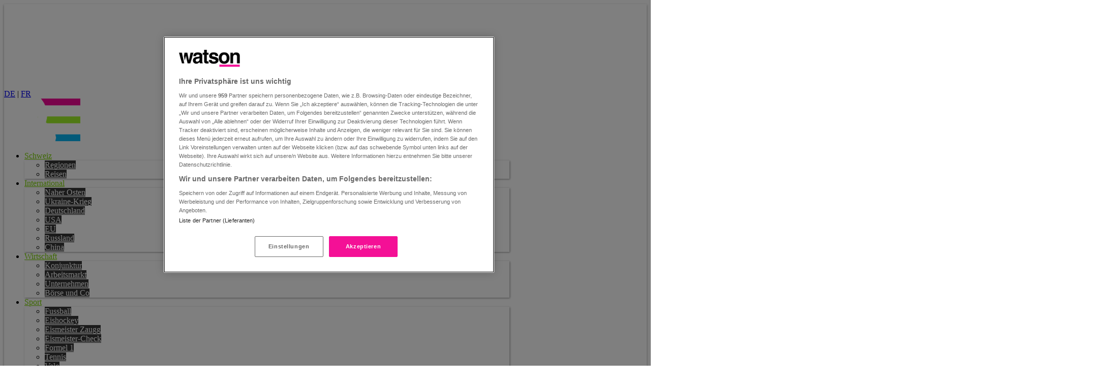

--- FILE ---
content_type: text/html; charset=utf-8
request_url: https://www.google.com/recaptcha/api2/anchor?ar=1&k=6Lf5wz8gAAAAAPGupslXtAhytEqzHny9YE_THTTd&co=aHR0cHM6Ly93d3cud2F0c29uLmNoOjQ0Mw..&hl=en&v=N67nZn4AqZkNcbeMu4prBgzg&size=invisible&anchor-ms=20000&execute-ms=30000&cb=k5nrcx6ui8vb
body_size: 48957
content:
<!DOCTYPE HTML><html dir="ltr" lang="en"><head><meta http-equiv="Content-Type" content="text/html; charset=UTF-8">
<meta http-equiv="X-UA-Compatible" content="IE=edge">
<title>reCAPTCHA</title>
<style type="text/css">
/* cyrillic-ext */
@font-face {
  font-family: 'Roboto';
  font-style: normal;
  font-weight: 400;
  font-stretch: 100%;
  src: url(//fonts.gstatic.com/s/roboto/v48/KFO7CnqEu92Fr1ME7kSn66aGLdTylUAMa3GUBHMdazTgWw.woff2) format('woff2');
  unicode-range: U+0460-052F, U+1C80-1C8A, U+20B4, U+2DE0-2DFF, U+A640-A69F, U+FE2E-FE2F;
}
/* cyrillic */
@font-face {
  font-family: 'Roboto';
  font-style: normal;
  font-weight: 400;
  font-stretch: 100%;
  src: url(//fonts.gstatic.com/s/roboto/v48/KFO7CnqEu92Fr1ME7kSn66aGLdTylUAMa3iUBHMdazTgWw.woff2) format('woff2');
  unicode-range: U+0301, U+0400-045F, U+0490-0491, U+04B0-04B1, U+2116;
}
/* greek-ext */
@font-face {
  font-family: 'Roboto';
  font-style: normal;
  font-weight: 400;
  font-stretch: 100%;
  src: url(//fonts.gstatic.com/s/roboto/v48/KFO7CnqEu92Fr1ME7kSn66aGLdTylUAMa3CUBHMdazTgWw.woff2) format('woff2');
  unicode-range: U+1F00-1FFF;
}
/* greek */
@font-face {
  font-family: 'Roboto';
  font-style: normal;
  font-weight: 400;
  font-stretch: 100%;
  src: url(//fonts.gstatic.com/s/roboto/v48/KFO7CnqEu92Fr1ME7kSn66aGLdTylUAMa3-UBHMdazTgWw.woff2) format('woff2');
  unicode-range: U+0370-0377, U+037A-037F, U+0384-038A, U+038C, U+038E-03A1, U+03A3-03FF;
}
/* math */
@font-face {
  font-family: 'Roboto';
  font-style: normal;
  font-weight: 400;
  font-stretch: 100%;
  src: url(//fonts.gstatic.com/s/roboto/v48/KFO7CnqEu92Fr1ME7kSn66aGLdTylUAMawCUBHMdazTgWw.woff2) format('woff2');
  unicode-range: U+0302-0303, U+0305, U+0307-0308, U+0310, U+0312, U+0315, U+031A, U+0326-0327, U+032C, U+032F-0330, U+0332-0333, U+0338, U+033A, U+0346, U+034D, U+0391-03A1, U+03A3-03A9, U+03B1-03C9, U+03D1, U+03D5-03D6, U+03F0-03F1, U+03F4-03F5, U+2016-2017, U+2034-2038, U+203C, U+2040, U+2043, U+2047, U+2050, U+2057, U+205F, U+2070-2071, U+2074-208E, U+2090-209C, U+20D0-20DC, U+20E1, U+20E5-20EF, U+2100-2112, U+2114-2115, U+2117-2121, U+2123-214F, U+2190, U+2192, U+2194-21AE, U+21B0-21E5, U+21F1-21F2, U+21F4-2211, U+2213-2214, U+2216-22FF, U+2308-230B, U+2310, U+2319, U+231C-2321, U+2336-237A, U+237C, U+2395, U+239B-23B7, U+23D0, U+23DC-23E1, U+2474-2475, U+25AF, U+25B3, U+25B7, U+25BD, U+25C1, U+25CA, U+25CC, U+25FB, U+266D-266F, U+27C0-27FF, U+2900-2AFF, U+2B0E-2B11, U+2B30-2B4C, U+2BFE, U+3030, U+FF5B, U+FF5D, U+1D400-1D7FF, U+1EE00-1EEFF;
}
/* symbols */
@font-face {
  font-family: 'Roboto';
  font-style: normal;
  font-weight: 400;
  font-stretch: 100%;
  src: url(//fonts.gstatic.com/s/roboto/v48/KFO7CnqEu92Fr1ME7kSn66aGLdTylUAMaxKUBHMdazTgWw.woff2) format('woff2');
  unicode-range: U+0001-000C, U+000E-001F, U+007F-009F, U+20DD-20E0, U+20E2-20E4, U+2150-218F, U+2190, U+2192, U+2194-2199, U+21AF, U+21E6-21F0, U+21F3, U+2218-2219, U+2299, U+22C4-22C6, U+2300-243F, U+2440-244A, U+2460-24FF, U+25A0-27BF, U+2800-28FF, U+2921-2922, U+2981, U+29BF, U+29EB, U+2B00-2BFF, U+4DC0-4DFF, U+FFF9-FFFB, U+10140-1018E, U+10190-1019C, U+101A0, U+101D0-101FD, U+102E0-102FB, U+10E60-10E7E, U+1D2C0-1D2D3, U+1D2E0-1D37F, U+1F000-1F0FF, U+1F100-1F1AD, U+1F1E6-1F1FF, U+1F30D-1F30F, U+1F315, U+1F31C, U+1F31E, U+1F320-1F32C, U+1F336, U+1F378, U+1F37D, U+1F382, U+1F393-1F39F, U+1F3A7-1F3A8, U+1F3AC-1F3AF, U+1F3C2, U+1F3C4-1F3C6, U+1F3CA-1F3CE, U+1F3D4-1F3E0, U+1F3ED, U+1F3F1-1F3F3, U+1F3F5-1F3F7, U+1F408, U+1F415, U+1F41F, U+1F426, U+1F43F, U+1F441-1F442, U+1F444, U+1F446-1F449, U+1F44C-1F44E, U+1F453, U+1F46A, U+1F47D, U+1F4A3, U+1F4B0, U+1F4B3, U+1F4B9, U+1F4BB, U+1F4BF, U+1F4C8-1F4CB, U+1F4D6, U+1F4DA, U+1F4DF, U+1F4E3-1F4E6, U+1F4EA-1F4ED, U+1F4F7, U+1F4F9-1F4FB, U+1F4FD-1F4FE, U+1F503, U+1F507-1F50B, U+1F50D, U+1F512-1F513, U+1F53E-1F54A, U+1F54F-1F5FA, U+1F610, U+1F650-1F67F, U+1F687, U+1F68D, U+1F691, U+1F694, U+1F698, U+1F6AD, U+1F6B2, U+1F6B9-1F6BA, U+1F6BC, U+1F6C6-1F6CF, U+1F6D3-1F6D7, U+1F6E0-1F6EA, U+1F6F0-1F6F3, U+1F6F7-1F6FC, U+1F700-1F7FF, U+1F800-1F80B, U+1F810-1F847, U+1F850-1F859, U+1F860-1F887, U+1F890-1F8AD, U+1F8B0-1F8BB, U+1F8C0-1F8C1, U+1F900-1F90B, U+1F93B, U+1F946, U+1F984, U+1F996, U+1F9E9, U+1FA00-1FA6F, U+1FA70-1FA7C, U+1FA80-1FA89, U+1FA8F-1FAC6, U+1FACE-1FADC, U+1FADF-1FAE9, U+1FAF0-1FAF8, U+1FB00-1FBFF;
}
/* vietnamese */
@font-face {
  font-family: 'Roboto';
  font-style: normal;
  font-weight: 400;
  font-stretch: 100%;
  src: url(//fonts.gstatic.com/s/roboto/v48/KFO7CnqEu92Fr1ME7kSn66aGLdTylUAMa3OUBHMdazTgWw.woff2) format('woff2');
  unicode-range: U+0102-0103, U+0110-0111, U+0128-0129, U+0168-0169, U+01A0-01A1, U+01AF-01B0, U+0300-0301, U+0303-0304, U+0308-0309, U+0323, U+0329, U+1EA0-1EF9, U+20AB;
}
/* latin-ext */
@font-face {
  font-family: 'Roboto';
  font-style: normal;
  font-weight: 400;
  font-stretch: 100%;
  src: url(//fonts.gstatic.com/s/roboto/v48/KFO7CnqEu92Fr1ME7kSn66aGLdTylUAMa3KUBHMdazTgWw.woff2) format('woff2');
  unicode-range: U+0100-02BA, U+02BD-02C5, U+02C7-02CC, U+02CE-02D7, U+02DD-02FF, U+0304, U+0308, U+0329, U+1D00-1DBF, U+1E00-1E9F, U+1EF2-1EFF, U+2020, U+20A0-20AB, U+20AD-20C0, U+2113, U+2C60-2C7F, U+A720-A7FF;
}
/* latin */
@font-face {
  font-family: 'Roboto';
  font-style: normal;
  font-weight: 400;
  font-stretch: 100%;
  src: url(//fonts.gstatic.com/s/roboto/v48/KFO7CnqEu92Fr1ME7kSn66aGLdTylUAMa3yUBHMdazQ.woff2) format('woff2');
  unicode-range: U+0000-00FF, U+0131, U+0152-0153, U+02BB-02BC, U+02C6, U+02DA, U+02DC, U+0304, U+0308, U+0329, U+2000-206F, U+20AC, U+2122, U+2191, U+2193, U+2212, U+2215, U+FEFF, U+FFFD;
}
/* cyrillic-ext */
@font-face {
  font-family: 'Roboto';
  font-style: normal;
  font-weight: 500;
  font-stretch: 100%;
  src: url(//fonts.gstatic.com/s/roboto/v48/KFO7CnqEu92Fr1ME7kSn66aGLdTylUAMa3GUBHMdazTgWw.woff2) format('woff2');
  unicode-range: U+0460-052F, U+1C80-1C8A, U+20B4, U+2DE0-2DFF, U+A640-A69F, U+FE2E-FE2F;
}
/* cyrillic */
@font-face {
  font-family: 'Roboto';
  font-style: normal;
  font-weight: 500;
  font-stretch: 100%;
  src: url(//fonts.gstatic.com/s/roboto/v48/KFO7CnqEu92Fr1ME7kSn66aGLdTylUAMa3iUBHMdazTgWw.woff2) format('woff2');
  unicode-range: U+0301, U+0400-045F, U+0490-0491, U+04B0-04B1, U+2116;
}
/* greek-ext */
@font-face {
  font-family: 'Roboto';
  font-style: normal;
  font-weight: 500;
  font-stretch: 100%;
  src: url(//fonts.gstatic.com/s/roboto/v48/KFO7CnqEu92Fr1ME7kSn66aGLdTylUAMa3CUBHMdazTgWw.woff2) format('woff2');
  unicode-range: U+1F00-1FFF;
}
/* greek */
@font-face {
  font-family: 'Roboto';
  font-style: normal;
  font-weight: 500;
  font-stretch: 100%;
  src: url(//fonts.gstatic.com/s/roboto/v48/KFO7CnqEu92Fr1ME7kSn66aGLdTylUAMa3-UBHMdazTgWw.woff2) format('woff2');
  unicode-range: U+0370-0377, U+037A-037F, U+0384-038A, U+038C, U+038E-03A1, U+03A3-03FF;
}
/* math */
@font-face {
  font-family: 'Roboto';
  font-style: normal;
  font-weight: 500;
  font-stretch: 100%;
  src: url(//fonts.gstatic.com/s/roboto/v48/KFO7CnqEu92Fr1ME7kSn66aGLdTylUAMawCUBHMdazTgWw.woff2) format('woff2');
  unicode-range: U+0302-0303, U+0305, U+0307-0308, U+0310, U+0312, U+0315, U+031A, U+0326-0327, U+032C, U+032F-0330, U+0332-0333, U+0338, U+033A, U+0346, U+034D, U+0391-03A1, U+03A3-03A9, U+03B1-03C9, U+03D1, U+03D5-03D6, U+03F0-03F1, U+03F4-03F5, U+2016-2017, U+2034-2038, U+203C, U+2040, U+2043, U+2047, U+2050, U+2057, U+205F, U+2070-2071, U+2074-208E, U+2090-209C, U+20D0-20DC, U+20E1, U+20E5-20EF, U+2100-2112, U+2114-2115, U+2117-2121, U+2123-214F, U+2190, U+2192, U+2194-21AE, U+21B0-21E5, U+21F1-21F2, U+21F4-2211, U+2213-2214, U+2216-22FF, U+2308-230B, U+2310, U+2319, U+231C-2321, U+2336-237A, U+237C, U+2395, U+239B-23B7, U+23D0, U+23DC-23E1, U+2474-2475, U+25AF, U+25B3, U+25B7, U+25BD, U+25C1, U+25CA, U+25CC, U+25FB, U+266D-266F, U+27C0-27FF, U+2900-2AFF, U+2B0E-2B11, U+2B30-2B4C, U+2BFE, U+3030, U+FF5B, U+FF5D, U+1D400-1D7FF, U+1EE00-1EEFF;
}
/* symbols */
@font-face {
  font-family: 'Roboto';
  font-style: normal;
  font-weight: 500;
  font-stretch: 100%;
  src: url(//fonts.gstatic.com/s/roboto/v48/KFO7CnqEu92Fr1ME7kSn66aGLdTylUAMaxKUBHMdazTgWw.woff2) format('woff2');
  unicode-range: U+0001-000C, U+000E-001F, U+007F-009F, U+20DD-20E0, U+20E2-20E4, U+2150-218F, U+2190, U+2192, U+2194-2199, U+21AF, U+21E6-21F0, U+21F3, U+2218-2219, U+2299, U+22C4-22C6, U+2300-243F, U+2440-244A, U+2460-24FF, U+25A0-27BF, U+2800-28FF, U+2921-2922, U+2981, U+29BF, U+29EB, U+2B00-2BFF, U+4DC0-4DFF, U+FFF9-FFFB, U+10140-1018E, U+10190-1019C, U+101A0, U+101D0-101FD, U+102E0-102FB, U+10E60-10E7E, U+1D2C0-1D2D3, U+1D2E0-1D37F, U+1F000-1F0FF, U+1F100-1F1AD, U+1F1E6-1F1FF, U+1F30D-1F30F, U+1F315, U+1F31C, U+1F31E, U+1F320-1F32C, U+1F336, U+1F378, U+1F37D, U+1F382, U+1F393-1F39F, U+1F3A7-1F3A8, U+1F3AC-1F3AF, U+1F3C2, U+1F3C4-1F3C6, U+1F3CA-1F3CE, U+1F3D4-1F3E0, U+1F3ED, U+1F3F1-1F3F3, U+1F3F5-1F3F7, U+1F408, U+1F415, U+1F41F, U+1F426, U+1F43F, U+1F441-1F442, U+1F444, U+1F446-1F449, U+1F44C-1F44E, U+1F453, U+1F46A, U+1F47D, U+1F4A3, U+1F4B0, U+1F4B3, U+1F4B9, U+1F4BB, U+1F4BF, U+1F4C8-1F4CB, U+1F4D6, U+1F4DA, U+1F4DF, U+1F4E3-1F4E6, U+1F4EA-1F4ED, U+1F4F7, U+1F4F9-1F4FB, U+1F4FD-1F4FE, U+1F503, U+1F507-1F50B, U+1F50D, U+1F512-1F513, U+1F53E-1F54A, U+1F54F-1F5FA, U+1F610, U+1F650-1F67F, U+1F687, U+1F68D, U+1F691, U+1F694, U+1F698, U+1F6AD, U+1F6B2, U+1F6B9-1F6BA, U+1F6BC, U+1F6C6-1F6CF, U+1F6D3-1F6D7, U+1F6E0-1F6EA, U+1F6F0-1F6F3, U+1F6F7-1F6FC, U+1F700-1F7FF, U+1F800-1F80B, U+1F810-1F847, U+1F850-1F859, U+1F860-1F887, U+1F890-1F8AD, U+1F8B0-1F8BB, U+1F8C0-1F8C1, U+1F900-1F90B, U+1F93B, U+1F946, U+1F984, U+1F996, U+1F9E9, U+1FA00-1FA6F, U+1FA70-1FA7C, U+1FA80-1FA89, U+1FA8F-1FAC6, U+1FACE-1FADC, U+1FADF-1FAE9, U+1FAF0-1FAF8, U+1FB00-1FBFF;
}
/* vietnamese */
@font-face {
  font-family: 'Roboto';
  font-style: normal;
  font-weight: 500;
  font-stretch: 100%;
  src: url(//fonts.gstatic.com/s/roboto/v48/KFO7CnqEu92Fr1ME7kSn66aGLdTylUAMa3OUBHMdazTgWw.woff2) format('woff2');
  unicode-range: U+0102-0103, U+0110-0111, U+0128-0129, U+0168-0169, U+01A0-01A1, U+01AF-01B0, U+0300-0301, U+0303-0304, U+0308-0309, U+0323, U+0329, U+1EA0-1EF9, U+20AB;
}
/* latin-ext */
@font-face {
  font-family: 'Roboto';
  font-style: normal;
  font-weight: 500;
  font-stretch: 100%;
  src: url(//fonts.gstatic.com/s/roboto/v48/KFO7CnqEu92Fr1ME7kSn66aGLdTylUAMa3KUBHMdazTgWw.woff2) format('woff2');
  unicode-range: U+0100-02BA, U+02BD-02C5, U+02C7-02CC, U+02CE-02D7, U+02DD-02FF, U+0304, U+0308, U+0329, U+1D00-1DBF, U+1E00-1E9F, U+1EF2-1EFF, U+2020, U+20A0-20AB, U+20AD-20C0, U+2113, U+2C60-2C7F, U+A720-A7FF;
}
/* latin */
@font-face {
  font-family: 'Roboto';
  font-style: normal;
  font-weight: 500;
  font-stretch: 100%;
  src: url(//fonts.gstatic.com/s/roboto/v48/KFO7CnqEu92Fr1ME7kSn66aGLdTylUAMa3yUBHMdazQ.woff2) format('woff2');
  unicode-range: U+0000-00FF, U+0131, U+0152-0153, U+02BB-02BC, U+02C6, U+02DA, U+02DC, U+0304, U+0308, U+0329, U+2000-206F, U+20AC, U+2122, U+2191, U+2193, U+2212, U+2215, U+FEFF, U+FFFD;
}
/* cyrillic-ext */
@font-face {
  font-family: 'Roboto';
  font-style: normal;
  font-weight: 900;
  font-stretch: 100%;
  src: url(//fonts.gstatic.com/s/roboto/v48/KFO7CnqEu92Fr1ME7kSn66aGLdTylUAMa3GUBHMdazTgWw.woff2) format('woff2');
  unicode-range: U+0460-052F, U+1C80-1C8A, U+20B4, U+2DE0-2DFF, U+A640-A69F, U+FE2E-FE2F;
}
/* cyrillic */
@font-face {
  font-family: 'Roboto';
  font-style: normal;
  font-weight: 900;
  font-stretch: 100%;
  src: url(//fonts.gstatic.com/s/roboto/v48/KFO7CnqEu92Fr1ME7kSn66aGLdTylUAMa3iUBHMdazTgWw.woff2) format('woff2');
  unicode-range: U+0301, U+0400-045F, U+0490-0491, U+04B0-04B1, U+2116;
}
/* greek-ext */
@font-face {
  font-family: 'Roboto';
  font-style: normal;
  font-weight: 900;
  font-stretch: 100%;
  src: url(//fonts.gstatic.com/s/roboto/v48/KFO7CnqEu92Fr1ME7kSn66aGLdTylUAMa3CUBHMdazTgWw.woff2) format('woff2');
  unicode-range: U+1F00-1FFF;
}
/* greek */
@font-face {
  font-family: 'Roboto';
  font-style: normal;
  font-weight: 900;
  font-stretch: 100%;
  src: url(//fonts.gstatic.com/s/roboto/v48/KFO7CnqEu92Fr1ME7kSn66aGLdTylUAMa3-UBHMdazTgWw.woff2) format('woff2');
  unicode-range: U+0370-0377, U+037A-037F, U+0384-038A, U+038C, U+038E-03A1, U+03A3-03FF;
}
/* math */
@font-face {
  font-family: 'Roboto';
  font-style: normal;
  font-weight: 900;
  font-stretch: 100%;
  src: url(//fonts.gstatic.com/s/roboto/v48/KFO7CnqEu92Fr1ME7kSn66aGLdTylUAMawCUBHMdazTgWw.woff2) format('woff2');
  unicode-range: U+0302-0303, U+0305, U+0307-0308, U+0310, U+0312, U+0315, U+031A, U+0326-0327, U+032C, U+032F-0330, U+0332-0333, U+0338, U+033A, U+0346, U+034D, U+0391-03A1, U+03A3-03A9, U+03B1-03C9, U+03D1, U+03D5-03D6, U+03F0-03F1, U+03F4-03F5, U+2016-2017, U+2034-2038, U+203C, U+2040, U+2043, U+2047, U+2050, U+2057, U+205F, U+2070-2071, U+2074-208E, U+2090-209C, U+20D0-20DC, U+20E1, U+20E5-20EF, U+2100-2112, U+2114-2115, U+2117-2121, U+2123-214F, U+2190, U+2192, U+2194-21AE, U+21B0-21E5, U+21F1-21F2, U+21F4-2211, U+2213-2214, U+2216-22FF, U+2308-230B, U+2310, U+2319, U+231C-2321, U+2336-237A, U+237C, U+2395, U+239B-23B7, U+23D0, U+23DC-23E1, U+2474-2475, U+25AF, U+25B3, U+25B7, U+25BD, U+25C1, U+25CA, U+25CC, U+25FB, U+266D-266F, U+27C0-27FF, U+2900-2AFF, U+2B0E-2B11, U+2B30-2B4C, U+2BFE, U+3030, U+FF5B, U+FF5D, U+1D400-1D7FF, U+1EE00-1EEFF;
}
/* symbols */
@font-face {
  font-family: 'Roboto';
  font-style: normal;
  font-weight: 900;
  font-stretch: 100%;
  src: url(//fonts.gstatic.com/s/roboto/v48/KFO7CnqEu92Fr1ME7kSn66aGLdTylUAMaxKUBHMdazTgWw.woff2) format('woff2');
  unicode-range: U+0001-000C, U+000E-001F, U+007F-009F, U+20DD-20E0, U+20E2-20E4, U+2150-218F, U+2190, U+2192, U+2194-2199, U+21AF, U+21E6-21F0, U+21F3, U+2218-2219, U+2299, U+22C4-22C6, U+2300-243F, U+2440-244A, U+2460-24FF, U+25A0-27BF, U+2800-28FF, U+2921-2922, U+2981, U+29BF, U+29EB, U+2B00-2BFF, U+4DC0-4DFF, U+FFF9-FFFB, U+10140-1018E, U+10190-1019C, U+101A0, U+101D0-101FD, U+102E0-102FB, U+10E60-10E7E, U+1D2C0-1D2D3, U+1D2E0-1D37F, U+1F000-1F0FF, U+1F100-1F1AD, U+1F1E6-1F1FF, U+1F30D-1F30F, U+1F315, U+1F31C, U+1F31E, U+1F320-1F32C, U+1F336, U+1F378, U+1F37D, U+1F382, U+1F393-1F39F, U+1F3A7-1F3A8, U+1F3AC-1F3AF, U+1F3C2, U+1F3C4-1F3C6, U+1F3CA-1F3CE, U+1F3D4-1F3E0, U+1F3ED, U+1F3F1-1F3F3, U+1F3F5-1F3F7, U+1F408, U+1F415, U+1F41F, U+1F426, U+1F43F, U+1F441-1F442, U+1F444, U+1F446-1F449, U+1F44C-1F44E, U+1F453, U+1F46A, U+1F47D, U+1F4A3, U+1F4B0, U+1F4B3, U+1F4B9, U+1F4BB, U+1F4BF, U+1F4C8-1F4CB, U+1F4D6, U+1F4DA, U+1F4DF, U+1F4E3-1F4E6, U+1F4EA-1F4ED, U+1F4F7, U+1F4F9-1F4FB, U+1F4FD-1F4FE, U+1F503, U+1F507-1F50B, U+1F50D, U+1F512-1F513, U+1F53E-1F54A, U+1F54F-1F5FA, U+1F610, U+1F650-1F67F, U+1F687, U+1F68D, U+1F691, U+1F694, U+1F698, U+1F6AD, U+1F6B2, U+1F6B9-1F6BA, U+1F6BC, U+1F6C6-1F6CF, U+1F6D3-1F6D7, U+1F6E0-1F6EA, U+1F6F0-1F6F3, U+1F6F7-1F6FC, U+1F700-1F7FF, U+1F800-1F80B, U+1F810-1F847, U+1F850-1F859, U+1F860-1F887, U+1F890-1F8AD, U+1F8B0-1F8BB, U+1F8C0-1F8C1, U+1F900-1F90B, U+1F93B, U+1F946, U+1F984, U+1F996, U+1F9E9, U+1FA00-1FA6F, U+1FA70-1FA7C, U+1FA80-1FA89, U+1FA8F-1FAC6, U+1FACE-1FADC, U+1FADF-1FAE9, U+1FAF0-1FAF8, U+1FB00-1FBFF;
}
/* vietnamese */
@font-face {
  font-family: 'Roboto';
  font-style: normal;
  font-weight: 900;
  font-stretch: 100%;
  src: url(//fonts.gstatic.com/s/roboto/v48/KFO7CnqEu92Fr1ME7kSn66aGLdTylUAMa3OUBHMdazTgWw.woff2) format('woff2');
  unicode-range: U+0102-0103, U+0110-0111, U+0128-0129, U+0168-0169, U+01A0-01A1, U+01AF-01B0, U+0300-0301, U+0303-0304, U+0308-0309, U+0323, U+0329, U+1EA0-1EF9, U+20AB;
}
/* latin-ext */
@font-face {
  font-family: 'Roboto';
  font-style: normal;
  font-weight: 900;
  font-stretch: 100%;
  src: url(//fonts.gstatic.com/s/roboto/v48/KFO7CnqEu92Fr1ME7kSn66aGLdTylUAMa3KUBHMdazTgWw.woff2) format('woff2');
  unicode-range: U+0100-02BA, U+02BD-02C5, U+02C7-02CC, U+02CE-02D7, U+02DD-02FF, U+0304, U+0308, U+0329, U+1D00-1DBF, U+1E00-1E9F, U+1EF2-1EFF, U+2020, U+20A0-20AB, U+20AD-20C0, U+2113, U+2C60-2C7F, U+A720-A7FF;
}
/* latin */
@font-face {
  font-family: 'Roboto';
  font-style: normal;
  font-weight: 900;
  font-stretch: 100%;
  src: url(//fonts.gstatic.com/s/roboto/v48/KFO7CnqEu92Fr1ME7kSn66aGLdTylUAMa3yUBHMdazQ.woff2) format('woff2');
  unicode-range: U+0000-00FF, U+0131, U+0152-0153, U+02BB-02BC, U+02C6, U+02DA, U+02DC, U+0304, U+0308, U+0329, U+2000-206F, U+20AC, U+2122, U+2191, U+2193, U+2212, U+2215, U+FEFF, U+FFFD;
}

</style>
<link rel="stylesheet" type="text/css" href="https://www.gstatic.com/recaptcha/releases/N67nZn4AqZkNcbeMu4prBgzg/styles__ltr.css">
<script nonce="pLphW9tSQIYjlAUfjrwFmw" type="text/javascript">window['__recaptcha_api'] = 'https://www.google.com/recaptcha/api2/';</script>
<script type="text/javascript" src="https://www.gstatic.com/recaptcha/releases/N67nZn4AqZkNcbeMu4prBgzg/recaptcha__en.js" nonce="pLphW9tSQIYjlAUfjrwFmw">
      
    </script></head>
<body><div id="rc-anchor-alert" class="rc-anchor-alert"></div>
<input type="hidden" id="recaptcha-token" value="[base64]">
<script type="text/javascript" nonce="pLphW9tSQIYjlAUfjrwFmw">
      recaptcha.anchor.Main.init("[\x22ainput\x22,[\x22bgdata\x22,\x22\x22,\[base64]/[base64]/[base64]/bmV3IHJbeF0oY1swXSk6RT09Mj9uZXcgclt4XShjWzBdLGNbMV0pOkU9PTM/bmV3IHJbeF0oY1swXSxjWzFdLGNbMl0pOkU9PTQ/[base64]/[base64]/[base64]/[base64]/[base64]/[base64]/[base64]/[base64]\x22,\[base64]\x22,\x22HibDgkjDlnLDqkxIwr1Hw7k7QcKUw6wywqpBIiBiw7XCphDDqEU/w5FnZDnCv8KRciIlwpkyW8OuTMO+wo3Di8KDZ01cwqEBwq0GM8OZw4I8HMKhw4tbQMKRwp1hXcOWwowVBcKyB8O7BMK5G8OeTcOyMRfCkMKsw69Hwq/DpDPCs0nChsKswqgXZVknB0fCk8OBwqrDiAzCt8KpfMKQPREcSsKiwp1AEMOHwqkYTMO6wrFfW8OUJMOqw4Y0CcKJCcONwofCmX5Dw6wYX1nDqVPCm8K5wrHDkmY8KCjDscOowro9w4XCsMOHw6jDq3TCiAs9OUc8D8Omwo5raMO7w43ClsKIbMKxDcKowpEJwp/DgWXCkcK3eFEFGAbDlMK9F8OIwpvDrcKSZDXCtwXDsWRGw7LChsOBw7YXwrPCr1TDq3LDvSVZR0IME8KebcOlVsOnw4g0wrEJJQrDrGcFw71vB1PDmsO9wpRNbMK3wocpY1tGwqd/w4Y6d8OsfRjDo38sfMOxLhAZYMKgwqgcw7vDuMOCWyLDsRzDkR7Cv8O5MzjClMOuw6vDm1XCnsOjwqTDsQtYw7rCrMOmMTtYwqI8w5w7HR/DtmZLMcOiwoJ8wp/Dnz91woN8Q8ORQMKjwpLCkcKRwobCqWsswqRRwrvCgMOEwozDrW7DlsOmCMKlwpzCoTJCFE0iHjLCo8K1wolnw5BEwqEFGMKdLMKkwqLDuAXCqhYRw7xzFX/DqcKvwqtceHl3PcKFwqYWZ8OXcU99w7AhwrlhCwHChMORw4/CksOeKQxlw5TDkcKOwprDoRLDnGbDm2/CscO8w7REw6wfw6/[base64]/Dr8KNw7wvOz7Dh8O/R2ZTJ8KfwpDCrsKnw6TDkMOYwoXDhMO1w6XClWp9ccK5wp01ZSwEw5jDkA7DnMOZw4nDssOtYsOUwqzCl8KXwp/[base64]/w6hXScOGwp8gwpUFwprDm8OvwrweUDzDgsOsIV0gwqPCriJ7PcOjPiHDr1YjRWDDm8KrU3bCkcKcw55PwqfCisKTKsOVJT7Dp8OoZktFDmspDsOhFEUlw6ovG8Ocw7bCo0diNmnCgxvCpFAxY8KcwpFkKmE/VzPCs8Krw7xNIsKGaMO6eyxVw6lew7fClgbClsKsw6vCiMKyw7PDvRonwr/CjEsawq3DisKuXMOQw7fCt8KzVnTDgcK7UMKpKMKLw7huJ8OWdlrDvMOCPTPDt8OIwpnDrsKJHMKOw67DpWbCgsOLesKrwpE8Aw/Ci8O9csO6wp5CwrtRw50BQ8KeeVdawqwvw5MIGMKWw5HDjFYUT8OrSmxIwq/[base64]/DhMOjbcKJw6LCt8KLacOOw7HDtcKgwprDr11KIsOGwovDjMOYw4QsNDg8M8OIw4PDh0dTw6pPwqPCqmUiw77DrmbCqcO4w7/[base64]/CrT5Lw7XDmzF+eXVxHyLCpMKdw5NRwozDhMO3w4Rfw6nDom4tw7EzYMKIScOLQcKHwrvCucKAJzrChWsGwrQJwoguw4QQw79VHcORw7fCox4UPMOGK0TDvcKkBHPDk0VORGLDmwXDoG7DqcKwwoxGwqp+DSXDnxMtwonCosK1w7BtS8KUbTzDqRXDucOTw7kebMO/w6pYSMOOwoPCmMKWw4/DlcKfwqlIw4IAScOxwrgrwoXCohNqP8KKw4vCuy5cwrfCr8OmNCJsw5tQwoPClMKXwpM8AcKjwpgNwozDl8O8MsOGB8ONw5g7EDjCjsOSw6lKCDnDuHHCjgkew6DCrGAPwqPCtsOFDsKtAhcewoLDjMKNL2XDsMKIGUnDtVTDsDjDoAs4fMO6P8KnaMOww6VcwqY/wpLDj8Kxwq/ClwnCpcOEwpAsw73DrXTDslREFRQlFCfCr8KIwoIDJ8OOwoVWwqYKwoMeVMKPw5/CnMO1TBJzBcOswo1dw7TCox5ZF8OBQUnCp8OVDsKtR8Ogw5xsw7RsX8KGGMKhH8KWw6TDtsKlwpLDnsOPJjHCvMOtwpsmw5/[base64]/[base64]/CvsOtw4jCpcKsw7TCsEzClMObwoovEMKdYsKaUnk0wq1dw4I7OHs2K8O4XD3CpQrCrMOxFwPCsTfDs0IqEMK0woHCs8OBwopnw6MIw5heDsOtdsKyEMK6woMMWcKAw5wzDADCh8KTRcKJw6/Cv8KaKsOICCXCtUJow4lrTQXCnHE2f8KqwonDmU/DqhBHKcO0eGbCsyvCnMOJaMO/[base64]/wrIzwr/Cpj7ChVpgwrMcIMOQQcOywrxMTMKDD2cEwqfCocKsc8OLw7/[base64]/CpzU1X8OBUcOHLT7ClXvDu8O7wpZ/woRQWRbCo8Ouw5M3XifCvy7DhSlJKsOhwobDqAR+w5HCv8OiAn0Mw4PCo8ObS2XCom07w7hddsKEYcKTw5HDvXzDscKowoHDu8K8wrlqa8OPwovChi44w53DvcOkUS/CuzQrGy7CvEfDqsKGw597LDTDpkTDq8OfwrgTwo7Dnl7DnDofwrfDvCPCh8OuBl4ONEDCsRPDl8OwwpTCvcKTSlzCp1XDrsO/V8OCwp7ChxJuw6ASHsKibQhKXcOLw7oCwqnDq09dRMKLLVB8wpnDvsK+wq/CqsK1wr/[base64]/[base64]/ClsOWw7rCn8K/[base64]/CicOSIC8xwqstW8Oqw6xnVsKUCsKww43CpxHDn8KWw7TCixF5woLDhSLCvcKgIMKOw6bCk1FBw7x7EMOow4xJH2nCtlJbS8OiwpHDusO4w4HCsB5Wwr8/[base64]/CuTNkwrbDvQsLZsKsw7laZ8K6MQoLLjhEJcOWwqjDvsOlw5/[base64]/w53CqDgDbgEXwrvCvsKqbsKsICHDiXbDnsK8wpbDpn4YFMKYcy/[base64]/DvB8Fw6xxw6/Dl8Ksw4XCt8Ksw5rDhFdpTsKSQkg2QH/[base64]/w41PwoPCvcKTeEJ2csOWwo3ClsKawqjCvk16DcO6KsOcAy8Ofl3Cqm4mw7LDsMKpwpHCuMK5w5zDs8K4wpUZwpfCqD4rwrk+MSlSW8KDw5XDny/CjjvDtg1Xw67Ci8OiOUXCoyx2U1TCumXCvFEMwqVww5vDpcKpw5rDrE/DsMOEw6/CksOew4pPK8OaI8OgVB9uODgqacKmwo9Uwo54woguw5ozw6NJwqwtw5XDtsOtAmtmwrxrJyjDt8KYBMKmw6jDrMOhe8OgSBfDii7DkcKieRzDg8KKwofClsKwRMOfR8KqJ8KEFkfDgsKiZ0wsw6kIIsKXw6k/wofDvcKhNQ0fwognX8OhTsOgEx7DoX3DocKzA8OpU8K1dsKjS1lmwrU1w4EDw41dZsOpw7PDqmbDtsOTwoDCmsK0w73DiMKyw7vCisKjwq7DqAwyWzF7LsKCwqpLOG/[base64]/wq08w7ZpAMOKMsOnZcKWInTCgFPCpMKpIlhuw4FPwolMwqrDn1MGQEgIE8Ozw6d1ajPDnsKFWsKiRcK0w5BdwrHDuSzCmEHCsgvDm8ObeMKML0xJIAJFfcOENsO9IsO9ImIcw4zCrGrDpMOXRMKNwrLCu8OtwrxfRMK/wpjCkCfCqsKJw7nCvxEqwp5fw67CqMKkw7DClkDDih8hw6vCgsKBw5lfwojDsj0Wwr3ClnMZYsOhKMOZw7Rvw7FYw5PCn8OQOTlYwq9Iw53CrEjDpnnDkxPDtWwmw6Z8TMKWAlLDqENBcGAPGsOWwpDChE1tw7/DhsK4w5rDinwEHkMIw4jDoGDDrF0tJhVcBMK7w54CasOGw4/DtiMwEsOgwrTCt8KiQ8ObD8Oqw5sZdcOPXg0ScsKxw6PCl8Khw7J8w5MTHGnCq3rCvMOTw6zDoMKiNTEnJmwPOGPDuGTCiRrDuQxiwqrChjnCuC7CrcKLw50YwrsbEX1lHMKMw6/[base64]/DtxsyPMKifsOYH0rDksKAwqfDhMKleA3CkWAFBMOTS8OAwop6w5HCnsOcMcKew63CkyrCtwLCsHUpdsKKTWkOw7jCmCVUS8OQwoDCp0TDviMUw7JUwqA+CFDCrknDrEjDrCPDk0XDkxHCjsOqwpAxwrhewojDl1oZwrpzwoLDqUzCqcK5wo3DnsKwSsOiwqtOCxhrwq/[base64]/wq5nWsKIAGl9HXTCgsKbw7Rnw7QHJcOwwqhrw5bDr3PCmcKLUcKrwrvChcK4McKowpPDuMO8cMOLLMKqwobDhsONwr8Cw4Aywq/DoXM2wrzCphPDo8Krwr0Lw7zCoMOODnnCosK/ShbDrUrDuMOVOHTDk8O1w7PDjwcvw7JNwqJ6NsKaU057OnZGw41Fw6DDlCskEsO/AsOCXcONw4nCgsObBQDCjMOUdsKhGMKzwrQ8w6tpw67DrMO4w7FzwpPDh8Kewq0MwpvDqVHCtzADwrgJwo5dwrfCliteYMKaw4vDt8OQbn0hecOcw5lXw5vCnXsEwrbDvsOewr3DnsKXwovCucK5NMKfwqBjwrJ9wrhCw5nCvSkyw6LCgx/DrWDDnEhnUcOjw45mw6QcUsKew4jDlcOGSjfCvngMRyDCq8OHHsKkwpbCkzLDlWQyVcOlw6hvw5ZYNzYXw4HDgsKcT8OkSMK9wqBpwrLDqn3DiMO9enLDlV/CocOYw4gyJj7DgRBJwrgKwrYUFlnCscOKw5x+cW3CksKwEyPCmG9LwrXCoj/DtFbDmhEOwpjDlS3DrCNRBktQw7zCtzHDhsKidgxjScOKGXjCqMOiw67DiizCqMKAZkN7w4Rzwp9RcyjCmSzDkcOuw4slw6vCqRbDkhplwp/DgB9lOns9wogBw4rDt8Onw4cvw5xYecOKKWRcAVF8NynDqMKNw5QUw5Zlw4nDlsOyPcKeWsK4O0/Ci0fDk8OjbCM+DGNXw6FxGmPDscKpVsKowrHDgV7CisKJwrvDqsKKw5bDmyzCm8Oucl7DgMKSwrvDrcK6w5HDkcO2PizCjlvDosOxw6HCtsO/[base64]/fsKGfcK8wptDwpLClAYGwqlvw7TDnzBiwq7CvkI3w7nDrF9iIsOIwrpYw6HDihLCtgUMwpzCp8Oyw7DCvcKkw5RHB1VwQGfDsxkKCsKFaCHDn8KRQThvasOFwqQ/MickUsOLw4HDtwHDt8OqV8OGW8OeJcOjw49wZQQVWz1qRT5vwoHDjxotEAlQw75yw7ghw53CkRthSDZgBXrChMKNwp4FSmdOb8O8wpjDhxTDj8OSMmjDnRFQOClxwo3DvVcYwoopf0/CjcORwqbChhjCqzzDizIjw6zDh8KXw4Y0w6NlfkzCrMKcw6vDncOUGMOeGsObwqASw7MyY1nDvMKHwqjDlSZLUyvCg8OMc8O3w4p3w7rDukZlVsKJY8KdPxDCi1AHT3rDmkjCvMKgwrkGQsKLdsKbw4VqNcKKDMOZw4HCliTCqsOZw5x2ecK0eyYTJ8Orw6fDpcOJw7/CtWZ8w69NwqjCh1UgNz1Gw5LDmAzDlEsPTBsCODljw6fDtTYjFRByUcKlw7oMw6nCiMOYYcO5wr1uFsKYPMKtK3Jew6HDrw3Dn8K9wr7CinLDvHvCtjctShQBRyIZecKxwrpowr4cAx0Jw5zCgQ5Fw6/[base64]/CjRnDo8OxJcKnwocRwr8dwoszWcOnQMO/[base64]/[base64]/wr8cfSfCj8Kaw4I3wo1dwrdhSxzDi8K3KXYHCz/[base64]/[base64]/IgBhw6JQdMKmYxPDqMO8woXCsj1RBcONGTlgw7wZw57Dl8OQKMKAA8KIw4QHw4/Dl8OEw6rCpk85WsOewpxowofDtWdzw4vDtAbClMKOw50yw47DqFTDgjd4woVRSsO8wq3CrRLDg8O8wqzDgcOXw6kKVcOAwogmDsK1SMKKcMKBw77Dvixew4duSnk0F0oxYgnDvcKaclrDisOTOcOLw7zCsUHDn8KPXAI/DcONaQA6ZcOsCTPDpyEGPMK1w47ClsKIFE3DjEfCoMOcwpzCrcK6f8KKw6rCgA/DuMKPw7l7wrkAHQjDnBMFwrhDwrlrDGRUwpHCv8KqL8OEeEjDvHM1w4HDh8OEw4XCpmlIw63Dm8KtVsKTbjpAbV3Dj38PW8KCwojDk2owHWhwBgPCuGzDmBUMwqY+bUDCsBrDim19GMOAw6fCt0PDscOsZW5rw4tlc2F/w7rDv8Olw7hnwrMdw74FwoLDghEPVH/CjW0DUMKLP8KfwpPDpxvCvynCpDgPTsKpw7NNG2DCtsKBw43DmhvDk8OpwpTDtWl2XS3DgDvCgcO1wqUpwpLCt3Vnw6/DohA3wp3CmkEwLMK4VsKmJcK6wrNWw7fCo8OWM2LDqzrDkzPCl2fDsEfDnEPCuAfCqsKxNcKkA8K3OMKoYV7CpF9GwoHCn2sIK0AZDCfDjGTCmDrCr8KNQUdvwrstwpVTw4PDucOYelsew7TCjsKQwofDp8KswpnDqMO/eH7CnQ4QC8OJwo7DrEEowo1hbU3ChhZzw7TCu8OVYRvCh8KMfsKaw7jCpxVSHcObwrHDoxBXK8KQw6AUw5Zow4HDuBDDswcNTsOEwr4/w4YAw4QKOMOjfz7Dt8Kfw7orHcKbeMKCdE7Dk8K8ckMgw6diw57CksKeBTXCi8O0HsOzPcK5S8OPeMKHbsOfwr/CnytzwrVwJMOFacKvwrxUw7V0IcOObsKAI8OpKcKtw7grAVvCtH3Dn8OSwrrCu8ONOcO6w57Dp8KgwqNiNcKbccORw4MqwpJJw6Bgw7NwwqHDpMOaw6XDs2AhX8KtKMO8wp8IwqDDu8OjwokUSwFZw4nDjn1eDi/CuWMcMMKGw6Y8wpXCjEp1wqbDux3DlMOVw4jDkMOIw5fCpcKywoRRScK2IDvDtcKSGMK2XsKnwr0BwpPDv0kuwqTDpWxvwoXDpExyOiDDskzCicKtw7/CtsOsw7VmOhd8w5fDuMKzSMKdw71UwpnCrcKww7HDkcKVa8Ogw7DCjRo6wog1AwV7w45xB8OUZmFLw4AQwqPCrEcOw7rCoMKgHHIoXS/[base64]/[base64]/w7XCscOow51Yc8OXdcKzwpMywrXCqQbDpMO4w6/[base64]/CqVkLTxBDYx7DnD3Cp8KxU1Qmwp/DslFqwpjDlcKQwqjCisO7WBPClS7DrlPDqWwVZ8OSOzR8wp/DicKYUMKGJWVTecKNw6VJw4vDo8KHZcOxQULDmkzCrsKVKMKqBMKew581w6HClzN+T8Kdw7AMwpRSwpBCw5x9wqkIwp/DpMO2QHrDrQ5NYXzDk3TCpg1pXSBfw5A0w4rDlcOywooAbMKEOHV2H8OiNsK4CcKrwq4zw49PXMOTGWFswprClMKZwqbDvDR3VGPCiUBUJMKYSnrCklzDkV/Cp8KrXsOcw7rCq8OucMKlWH/CjsO0wpp6w4sWesKnwp7DpzXCksKoYBVKwrgfwqvCiBfDsDzCmgABwr9SMzrCi8OYwpfDnMK4dMO0wrfCmCXCjDxwaBvCmBEOZ0wjw4LDhMOAccKYwqwMw6zCmnLCpMOGQ3LCtcOIwobCpUcuw7Ydwq3CpnXDlcOiwrQ/wo4HJDnCnwbCu8Kbw4c+w6PDicKPwr/[base64]/wqfCvsO3w7fCu8KlcnB0G8KXwp9Nwo/[base64]/DjR/CumvDkXDDkhHDtMKiYsKcwqwYwrhEXUF1w7PCgCUQwrsfCAI/wpNJJ8OWCk7Cug1swrMKOcOjbcKswqk8w67DoMO1XcORL8OCX340w7PClcKcR0dfUsKvwrMOwonDigLDi2HDlcKywo9NejgrSVAsw5liw6x7w7Frw4MJbGoMPTXCnAQ7wqdswolqw7XClsOYw7bDtznCq8KmNT/DhzjDgMKjwq9OwrI4eBTCh8K9JCJ6ckFkB2DDvFsuw4fCkcOEfcO0UcK8TQAgw4M5wqHDn8OTwpFyJsOVwppwUMOvw7IQw68gOC8Uw7DClsOuwp7Dp8KrWMOOwoogwoXDvcKtw6tLw5xGworCsAFOdibDscOARsKqw4tZF8OUWcK7RhHDmcOwFWEZwoTDlsKLRMKtDE/DmAjCi8KvZMKkEMOlXsOvwpwiw6nDjmlSw54iEsOUw5bDhsOuWAM/w4TClMO4L8Kyc3Aawr9OT8OHw5NQWMKoPsOgwo4VwqDChHgRZ8KbKcKiKGPDqcOSH8O0w4vCtRI3P3NjOFV1JTcOwrnDpnxVNcKUwpTDlcKVw5bDisKKe8K9wobDocOqw67DvA9mUsO6agXDu8KPw5UAwr3DvcOQIcKaSSbDhCnCvmVow6/Cp8K3w6EPG1I9GsOlO0/Cu8OawozDoD5DIMONaADDoGxjw4PCvsKUKzDCunNXw6bCigvCvABXOkPCqkwoXS9WKcKGw43DvC/DicK6QGYgwoY5wpvCnhAoQ8KFBl/CpzAxw5bDrQs8W8KVw6zChz4QQB/CiMOBZRUsIR/ChH9Awpdaw5IyZAFHw6YhfMOMbMKBFCkYF3ZVw4nDmcK4SG7DoHgEUyHCrHlhccKtCMKZw6x1Xl1ww5UCw4LCpi/Cq8K7wrZHb3/DhMKnU2zDnDInw4MoGT5rKyNewqvDoMOqw7nCg8OKw4XDiV/CgltLBMKmwpplUsKyP0HCpVV8wo3CsMKiwrzDn8ONwq3DvyLCjxjDgcOGwpgKwqXCusOtTyBLM8Kwwp/DlC/DnALCuEPDrcKUHU9YOF5dSk1jwqEqw5YKwrfCtsKywodww4XDr0zCkGLDkjYzDcOuHAFKW8KOC8K7wpbDucKFU3Rdw7jCusK4wpJHw6/DqMKlTlXDh8KEcyfDv2Yjw7g6SsK3Xk9Cw7h9wqoEwqzCrjLChAhVw7HDr8Ktw5t1W8OBwpXDk8KYwrvDskbCrD4KbhTCpMOtRwQzwrNtwpJZw7XDgglFIcK6S3pCYF7CqMKAwo3Dsm4SwoojNwIMLiclw7l9CRQew5ZSw6wqf0FHwrHDlsO/[base64]/[base64]/CrHAQYVhqw5DCqFw+bsOSwrlOwrLDjTtBw4HCqQg0TMO8XMKdN8OcD8OlRWvDgA1Hw73CtzvDpitHSMKrwpFUw4/Dp8OcBMOKCX/CrMOzUMO4DcK/w6fDiMOyP1ROW8OPw6HChWXCvXoEwr8LasK/[base64]/[base64]/[base64]/MMKhwpwPEwtVF3IYWkY/[base64]/WMO0worCgWjDisOmEFnDhFAvfMObwrrCvcKkFT5Qw4hkwokGNnQnQsOlwr3DiMKPwrzDomvCkMKGw5xoEh7CmsKbXMKcwp7ChC4ywrDCqcO1wpt3OcOnwoJDQ8KBNQfCnsOoOB/DoE3CkQzDqyPDisKdwpUXwrXDoWNlCSBww5/DgAjCrTV6HW0vFMOAdMKbdjDDocO9I0E5VhPDtnnDuMOdw6UpwpDDvMO/wpMkw707w47DihjDlMOGQQfConHCsVhUw63DgMKCw4JrccO+w6vCn0Bhw6DCvMOSwrcxw7HCknRTb8OFazbDt8K0KsOdw5E5w4MrBXnDosOZKDzCqnpHwq0zRcO6wqfDogHCk8KGwrJvw5DDnjE1wpk2w5HDuSfDgV3DocKKw6zComXDhMK2wp/[base64]/Dg8K7N8Kew6pew7TDlH7DtkFEw4rDmV7DpzHDpcO3NsOYVMOjLmZswo52wqQVw4nDkAcYe1Q0wrZlCcKBLn9awoTCu30ZJQ3CsMOiQ8OtwptPw5rCrMOHUcOTw6TDncKaOw/[base64]/[base64]/CscO4wrzDmzzCkl/CvMOMwpvDs8KWb8O5wqlUf2tEf2DCklLClCxcw4HDgsO/QlMaT8KFwrvDo2DDrwxCwpPCuHZXY8OAIV/CpHbDj8KtEcOWORXDosO7e8KzMsKkw7jDiH4xCyjDoH9zwoZGwp/DocKkbsKgU8K5bsOPw5bDscKFw4ljw7UlwqzDr2rCiUUcZFg4wplKw6fDiDFXVT84CTI5wokfWidjMsO9w5DChTjCqlk7B8Kzw6xCw7Uyw77DqsOLwpk/KkjDjsOoEkbCiRwLwpZjw7PCmsKMcsOsw4pVw7rCh3xhOcKkw5jDoGnDryDDgMKTwowSwpZtKElRwqPDtMKiw67CqxJ8w7LDpsKWwrFhXUlzwq/[base64]/DuyQfbCQcw60wwpoBO8O5DMKcRTzDucKqRVPDuMO/AXbDg8OqFCdbHgQxfcKWwrghIHZ8wqxTEhzCpRIyJjsaDmQvfGXDssOiwrnDmcK2NsKlWU/[base64]/[base64]/[base64]/CtcK+NcKJwpFpwpodWSjDqcO8wqnDkAEIwo/DmcK1CMOdwog5wrTDo3LDscKsw6HCosKcNirDiijDncOcw6c/wovDisKhwrlVw7o3CnfDuUfCkgXCksOXIcKfw4UpMibDlcOJwrhMPxTDkcK6w4jDnSrClcOiw5nDhsKALWdyc8KLCBXCksOpw78eb8Kqw5BWw60Pw7nCscKdHmjCtsKZFiYIdcOiw6txQFRqFXjChl/Dn3wrwrdtwqRbAAA9LMO5wo5kOXHClCfDh0E+w6lWdxzCmcK8ImPDqcKVVEDCu8KQwqkwPXFQcj86AgHDn8K3w4vCkH3Cn8OPY8OAwqQ/wrkoasOSwoNYw4rCmcKDQ8Kgw5VUw6hxYcK4JsObw7ItNMKsK8O7wp9jwrMoTDRhQHp4dMKNwpXDhi7CtGcfNn7CvcKrw4jDlcOzwpzDtsKgCTkJw6E8O8OeLAPDr8Ksw5low5/Cm8O3BsOUwo/CsVopwrvCq8O2w6BnIhpawrbDosKwWz1nTkjDncOOw5TDoydid8Kfw6jDpcOAwpjCk8KEFyTDmHvDvMOzOsOywqJAaEVgTSvDuWJVwrDDjHhUY8OswrrCq8O7fAMBwoYIwo/CpiTDi08hwrYSXMOsPxdjw6jDrl7Cjz9yf07CsTlDdcKyHMO3wpzDo00ywrtWTMO8w4rDo8KSC8K7w57Cg8KlwrVrwrs4RcKIwoHDoMKONwppacORMcOHGsOhwpwrfihMw4o3w4cpLT8aYDrCq31MJ8K+R2EqfEU9w7BdNsKXw4PCh8ObKhwtwol2PMK/[base64]/fmtWw6bDvRoOwpUYehLDlcOJwrs6R2F/[base64]/Dik1Bwo7Dj2jCpsKGEcKlwrttb8K8R8OwcMOTwoPDtVVFwqTCj8O/woc1w7PDscOzw6/CtFLCocOkw6k2GSfDlcOKUxRoN8Kow64Xw5kjKiRBwroXwpNucAjDhSs9H8KOCcOfC8KfwqUjw6RRwpPDnjsrRU/DlwQiwrUpJR5/[base64]/B8OedAZLwrRvwpUHYV03wp5cw4DCpTc3w69YWMKIwrfDisOmw5RFOMOuHxJLw5wJUcKUwpDDuSzDqj46dxYdwooIwrXDu8O5w4TDqMKQw5/DgsKNf8Ojwr/DsFoWDcKtSMKjwptJw5fDrsOmSl7Cr8OJOQ3CqMODbMO0LQJvw6HCqiLDhVTDk8KVw57DuMKYSF1RLsO2w6BOS2ZMwp/DtRURb8Kyw6PCvcKsM2fDgB5ASTDCsgHDgMKnwqLDtSLCqsKGw6XCmDHCjXjDgh0uXcOEO3kyOU7DjS14f3BbwpHCksOSNV1kXSjCqsO9wqEnNywbBTrCusOGwovDp8Kqw5/CtgPDssOWw6LCjlZ+w5rDo8OPwrPCk8KkUFDDl8KcwoNPw6EcwprDm8Kkw6l0w61XPQddNsOoGiHCsCvChsOHcMOLC8Kxw7DChcO4PcOPwoxCGMOtHkHCoDkqw4wiecOlXcKrbkMyw44xEsKtOn/DiMKnJxrDusKQE8OHeUfCrn1MOwnCnzrCplphNsOIIlRVw43CjAPCvcObw7Mnw7h7w5LCmMKQw4YBZWzDvMKQwojDhSnCl8K2bcK/[base64]/Cr11Hw5vChMOZw5tLw6ljw6pkE8KGwppGw6zDkGrDlVI/[base64]/Cq8OYwqXDs8Kfw7/Dlgt2woLDt2EzLhjDh8Kyw50TT0taLTTDli/[base64]/Chn5PMhoPw53CssO+PMO+UGVZwpXCqMKZw43DgMOowoQpwrzDqsODPMKnw6rCtcK9cQ8rwpnCkzPCvmDCugvCqk7Cli7Dki8dR2NHw5JbwrjCsn9swoHCtsOVwqfDh8O5wp8zwqk7PMONwp1EJXgOw71wGMOzwrxEw7M/H1gqw5EJPyXCnsOgHwBywqXDogLDrcKbwqnCjMKhwqrCgcKCQcKBV8K9wrEjDj9iLT7Ct8KrTMOzZ8KmK8KywpPDmAfCiAfDgUhASnJqEsKUVTHCpyrDtg/[base64]/YXnDscOsGjTCqg/DtMKnaHXCgz0zw7Y3wqrCpsKPMDjDp8Ofwph2wqTCjnvDhznCh8KXLg49dsK6bMK0wqvDucKMWcK3QjVvXwgSwrHCnzLCpcOrw7PCm8ObUsKDKyTCkAVfwrPCvcOdwofDhsK2XxrCvFk7wrLCocKZwqNQUT/Ckg4pw7N0wpXDqj95GMOoX1fDm8K1woE5V1NpTcK9wpUOwpXCo8OUwrh9wrnDiDETw4x1MMOpeMOWwowKw4LDmMKdworCuHtYOy/CuE1VEsKVw67Dr0sjLcO+NcK6wqDCp0dSLh/DiMKXXHjCqzt6KcO4w6TCmMKWaR7Cvj7Cj8KAbsKsDGDDucOgLsOHwoLDmSNLwrTCuMKaSMKLR8OnwqLCv3p3QkDDiB/Cmk5twqEcworDp8O1BMOSbsK6wpsXPExEwr7CiMKVw57CvcOpwoEjNhZoIMONbcOOwrtBfS9iwq1fw5/DrcOAw4wWwq/DsxVKwoLCp08Vw6nDkcOxK0DDi8OuwpZFw57DrxLCgyfDjsOfw54UwqDCnH/CjsOpwokWDMOIDizCh8Klw71ye8KsFcKnwphMw5gsF8Kcwo9pw4UjPRHCrhk/[base64]/Di8OEE3vDvcKhwqNXwqoRYxtRVyjDqcOQFMOHfz1TEcOkw75KwpXDsCfDgFs1wqbCuMOLI8O4EH/Dq3Fzw49awoTDisKQTm7DvmF1KMKOwrXDksO1fsOpw47CpkrCsAsVccOXXQdzB8KjbMK6wpQ1w54Xwp/CkMKFw6TCn2ocw6HCmlhhaMK7wpcSLcO/[base64]/KcK6wq9JQnXCshV+w5nCpDvDnsK2L8KxJsK8BcO4w4w0wqLCkcOOLsOAwqrCscOKUVkowpslwqvDlMOcSsO/wqZpwoPDncK/wro+XQHCksKQWsODFcOzWlJcw6ZVTVgTwo/Ds8O0wot2QMKoIsOVdMKlwqXDomfClyZew63Dt8O2w5nDvivCmllZw4s0G2XCqCxvScOCw5IPwr/DmMKIQFISGcOBUcOswpfDrcOjw6LCh8ONA3HDtsOeQsKYw4rDsCTChMKoHWQOwoY0wpzDiMK+wqUJKcKrT3nCjsK7w4bCh0HDhsKIWcO3wqx5A0Q1Ey5tLiB/wp3DlsK+cQhsw7PDrRYEwpZMGcK0w6DCrsOcw4/CvmgUYCgpSS15OkF6w4XCgQ0kCcOWw58mw5LDgjF4S8O6VsKbGcK5wo3CksOFd1laeCvDsksPDsO+K3zChSA2w7LDg8OcU8K0w5/Dn2/CpsKdwq1RwohhFsORw5jDk8OcwrNUw67DkcOCw7/DlRHDpwvCqUjCqcKvw7rDrwjCl8OTwo3DvMKuBH1FwrYjw6Mcd8OOdlHCl8KKdnbDsMOxFzPCvADDqsKZPsOIXkoxwrDCvH0kw5ZQw6IFwpvClnTChsKRF8Khw54vRCEhIMOPR8KLFmrCtWVaw6wbeWhjw63Cv8KLY13CuUXCuMKECn/[base64]/CkUzCn8KOwrETFsOAHsKQwpINAsKIAMOcw6/DqgM6wrQyaAnDpMKgZsOdEsOMwpQHw77CqsOgCRtBJsK5LcOGW8KJLQthDcK5w7PDhT/ClMO7wrlfMMK4A3IfRsOvwpzCscOGVcOAw7A/[base64]/Dnk3DhwBDPcKBXVIdwrLCt1pmwo/DvRDCtC9LwpHCoAgyAjnDs3NUwqDDhkbCnMKjwooMf8KNwoNUe3jDrHjDnBxCMcKSwogSBsKmW0oKNm0nJhbDkTBmJMKrFcKswqtQM1daw64PwoDDoSR/KsKTLMKIRm7CsDYRUcKFw47CnMOLGsOuw7l0w4vDvCUqG1QJKsOMNwPCvsK+w7EaOMO9wq0PCn5hw6/DmcOyw6bDn8OZHsOrw6ImVMKuwo7DqTrChsOZNsKww4Ezw6fDpiQHMRrCrcK5FU1gW8OoXz1ME03Dgh/DqMKCw4TCsDJPOxMHaj/CvsOiHcKmYB4dwqkiEsKdw49kAsOUM8ONwpQfAV9lw5vDlsO8amzDk8Kiw4Itw4HDusK1w6HDnkHDucO2wrVRM8K+ZF/Cs8O/wprDkh19IsO0w5Rjw4XCqRoRw7LDpsKpw5XDo8Kiw4IZw6DDhMOFwoVfJRlVLlgwdAPCvjtOB10KZwgjwr4uw4hbdMOOwp8uOT/Co8O/[base64]/Dr8OcFMOWwrIoL8OWwpfCpsO0w5DDnzjDhsK3w4dOTizDgsKSbMOABsKkaz1INDhpAyjDuMK3w4DCjivDh8KswpR8X8OYwrFII8K1TMOdHcOzOg3DpDrDtcOtJW3DgMKOM0YiCcKeAz5+ZsO0MjDDpsK3w6kQw77CicKxw6QTwrMiwonDp3vDkX/Cp8KEOcK1DBLCjsK3CnTCrcKtDsOIw7Ejw5Nrcyo5w7whNSjCicK9w5jDiQRdwpR0R8K+G8OsDsKwwpA5CH83w5/DoMKOH8KYw5XCrMOTOglAecK4w5XDrsKzw5vDhcK/H2rCosO7w5fCp2zDlTLDiiA7ShvDr8KTwogPRMOmwqFcN8KQX8OEw6xkfUfCq1nCjW/[base64]/ChQzDnlpGNQPDsGAewoxowq0Qw5rCrMKIw7HCr8K7U8KDYDLDvX/DjEAPAcKfD8K9ZzZNw7XCunwFTsKOw6I6wpAswqwewrs8w7fCmsOkKsK/[base64]/DqMKFXFIFbsODw5jCmDfDjMKQw4/CsCLCihYuw7bDnsOQYsKJw7jCuMKCw7/CokvDoScpGcOaLknCj0jDl0AaDsKBcygDw40XEm5ZeMOCwofDv8OnI8KOw5TDlWI2wpJ9wrzCkh/Dn8OEwqRUw5TDhxLDgwjDnVRzesO5F0XCiz7CiwvCssKww4gPw6DCp8OkHw/DiCVvw5JHacKbLxjDqRB7dWbDusO3WxZcw7o0w6tiw7QXwodoHcO0DsOxwp1CwqAbUsOxLMOowrIJw53Du1V5wqgXwpTCicOlw5zDjQhfw5/[base64]/DtQ7DuADCjcK4wpvCqSDDgcKsacO3w6/Cgk83H8K0wp9qY8OCXxFbe8KtwrABwopew7/Ds1gDwpXDgHIYclc9ccK0Pg5DDXDDgnRqfSkMNCMYRDvDuzzCrD/ChiPDqcKNOULClQHDpV4cw7zDpVtRwpEhw7TCjXHDsVE4cVXCuTYIwq/DhH3DmcOHdXjDu09GwrVfNWzCtsKLw51Nw7PCsw4jJAQIwokqSsOuH3/[base64]/DtRfDtsOlwqLDhMOJw73Dqh3Dpg0gw6TCiz7Dq3o4w6bCtMKjfMKLw7LDksOtwoU6w5Rqw43Ct0guw4V6w69XdcKjwpfDh8ObDsKVwr7CkR3CkMKDwonCvsKeKW/CscObwpoBw4R4wqw+woc7wqPDp1PChsOZwp7Dp8Kkwp3Dh8Ohw500wqzDjhPCi2hDwo/[base64]/CoHjDnRHDtsOuwp3CmMO/IRrCki/[base64]/CqMOZw63Dk8O4IsOwLsKXwpbCswdgwr7DhWrDssKbcBbCsnIla8OOZMO7w5TChQUwO8KLM8KKw4d/dMOdCy0hA3/Cj11Xw4XCvsO7w6U/wqYTawc9LBvDhRLDqMOlwrh7QHIAwobDvTTCskd6OlY1TcO/[base64]/YMKaw59ycsK3wqPDpcOKBsOnbMKzwoHCgT0FwqxJw7PDt8KfLsOLDmrDnMOow4pLwq7Dg8O2w5TCp2EWw7vCicKiw7Yyw7XDhQtUw5N2WsOsw7nDlsK9Gg3DmMOtwo1idcO+eMO4wrvDpGTDnRUdwo/Dk3BHw7NmMMKFwqAeMMK/YMOaH2d/w4ZlY8OIQ8O2KsKLYcK7TsKDewZCwo1LwrjDmcONwrHCn8OkJ8OcU8KAUcKDwp3DqSwwV8OFIsKYGcKGw5MWwrLDhWTChWl+wr93K1vCm192dArCo8KIw5g9wokGLsKhcsKlw6/CisKTDm7Cr8O1fsOLRjhFFcOKbwEiGMOpwrQ+w6PDnhjDuzrDvkVLFEQoScKtwozDscKYZFPDncKOGMKESsOFwobChA0XaHNVwo3DrsKCwpYdw6XCjRPCqyPCmX0+wqLDqHjCnRfClGRew4UPLXxfwrfCmQjCrcO2w5fCqy/DjMO6OMOtBsOlw4oDfUE8w6RqwrIZRQrDskrCg0nDsjrCsSvCk8K+JMOcw403wpDDlxzCkcK/wrZ7woTDocOUPn9IEsKaMsKhwoFHwow7w5k0GXPDjDnDtMO3RkbCg8OZYg9qw4t2T8K/w7Zywo5FUWItw6vCgTvDrjvDpsO7HMOYCWTCi3NvB8KYw6bDnsKwwqfCqD81P0TCvzPDjsKiw73DnRXCrjPClMOdTR3DqCjDsWHDjDLDoH/DosKgwpYncsKjWVDCtldVKCDDgcKsw44Ewp4BSMOawrYpwr3Ck8OUw5YvwpzDhsKsw7DCuGrDvzIww6TDpiXCsB9IHw\\u003d\\u003d\x22],null,[\x22conf\x22,null,\x226Lf5wz8gAAAAAPGupslXtAhytEqzHny9YE_THTTd\x22,0,null,null,null,1,[16,21,125,63,73,95,87,41,43,42,83,102,105,109,121],[7059694,684],0,null,null,null,null,0,null,0,null,700,1,null,0,\[base64]/76lBhn6iwkZoQoZnOKMAhnM8xEZ\x22,0,0,null,null,1,null,0,0,null,null,null,0],\x22https://www.watson.ch:443\x22,null,[3,1,1],null,null,null,1,3600,[\x22https://www.google.com/intl/en/policies/privacy/\x22,\x22https://www.google.com/intl/en/policies/terms/\x22],\x22pgAqPEn3GKJsTMUhwPNOnU8VA28isSeUF+2h7widRs8\\u003d\x22,1,0,null,1,1769975600090,0,0,[140,210,108,205,54],null,[185,96,50],\x22RC-WVpWdLbO-UiyyA\x22,null,null,null,null,null,\x220dAFcWeA7E2HZZqd5bPLrTlIQKRkAXWpmRF2Oq5zH0stIxNPatFYx1W_voHQm8qSt9MxgzkSv_EEYRSKmBM4uC1LPCXRN-B4_S9Q\x22,1770058400101]");
    </script></body></html>

--- FILE ---
content_type: image/svg+xml
request_url: https://www.watson.ch/_watsui/static/img/weather/w-3.svg
body_size: 1266
content:
<?xml version="1.0" encoding="UTF-8"?>
<svg width="45px" height="45px" viewBox="0 0 45 45" version="1.1" xmlns="http://www.w3.org/2000/svg" xmlns:xlink="http://www.w3.org/1999/xlink">
    <!-- Generator: Sketch 51.3 (57544) - http://www.bohemiancoding.com/sketch -->
    <title>w-3</title>
    <desc>Created with Sketch.</desc>
    <defs></defs>
    <g id="w-3" stroke="none" stroke-width="1" fill="none" fill-rule="evenodd">
        <g id="Sun-/-Magenta-/-Open" transform="translate(15.000000, 20.500000) rotate(-45.000000) translate(-15.000000, -20.500000) translate(0.000000, 6.000000)" stroke="#F40F97">
            <g id="Group" stroke-width="1" fill-rule="evenodd" transform="translate(3.000000, 16.370968) rotate(90.000000) translate(-3.000000, -16.370968) translate(1.593750, 14.500000)" stroke-linecap="round">
                <path d="M0,0 L0,3.36774194" id="Shape" stroke-width="2.4"></path>
            </g>
            <g id="Group" stroke-width="1" fill-rule="evenodd" transform="translate(5.520350, 7.492939) rotate(135.000000) translate(-5.520350, -7.492939) translate(4.114100, 5.621971)" stroke-linecap="round">
                <path d="M0,0 L0,3.36774194" id="Shape" stroke-width="2.4"></path>
            </g>
            <g id="Group" stroke-width="1" fill-rule="evenodd" transform="translate(13.593750, 2.993548) rotate(180.000000) translate(-13.593750, -2.993548) translate(12.187500, 1.122581)" stroke-linecap="round">
                <path d="M0,0 L0,3.36774194" id="Shape" stroke-width="2.4"></path>
            </g>
            <g id="Group" stroke-width="1" fill-rule="evenodd" transform="translate(22.490912, 5.508478) rotate(-135.000000) translate(-22.490912, -5.508478) translate(21.084662, 3.637510)" stroke-linecap="round">
                <path d="M0,0 L0,3.36774194" id="Shape" stroke-width="2.4"></path>
            </g>
            <g id="Group" stroke-width="1" fill-rule="evenodd" transform="translate(27.000000, 13.564516) rotate(-90.000000) translate(-27.000000, -13.564516) translate(25.593750, 11.693548)" stroke-linecap="round">
                <path d="M0,0 L0,3.36774194" id="Shape" stroke-width="2.4"></path>
            </g>
            <path d="M19.1720009,18.7326276 C20.0750018,17.7368963 20.625,16.4164105 20.625,14.9677419 C20.625,11.8678211 18.1066017,9.35483871 15,9.35483871 C11.8933983,9.35483871 9.375,11.8678211 9.375,14.9677419 C9.375,16.3951761 9.90899275,17.6981577 10.788519,18.6886329" id="Oval" stroke-width="2.4" fill-rule="nonzero"></path>
        </g>
        <g id="Cloud-/-Lined-/-Single-/-Closed" transform="translate(12.973673, 15.585521)" fill-rule="nonzero" stroke-linejoin="round">
            <path d="M29.8928571,12.9965 C29.8928571,8.6955 26.3927441,5.3295 22.1358499,5.3295 C21.1898734,5.3295 20.3384946,5.5165 19.4871157,5.797 C19.2033228,2.618 16.5545886,0 13.2436709,0 C9.74355787,0 6.90562839,2.805 6.90562839,6.2645 C6.90562839,7.0125 7.09482369,7.7605 7.28401899,8.415 C7.00022604,8.3215 6.62183544,8.3215 6.3380425,8.3215 C2.83792948,8.3215 0,11.1265 0,14.586 C0,17.952 2.74333183,20.757 6.1488472,20.8505 L22.4196429,20.8505 C26.5819394,20.383 29.8928571,17.1105 29.8928571,12.9965 Z" id="Shape" stroke="#FFFFFF" stroke-width="3"></path>
            <path d="M22.4196429,19.7505 C26.5819394,19.283 28.8658234,15.8801585 28.8658234,12.9735887 C28.8658234,10.067019 26.3927441,6.4295 22.1358499,6.4295 C21.1898734,6.4295 19.7523695,6.89668431 18.9009907,7.17718431 C17.9377507,3.03865564 16.2735518,1.1 13.2436709,1.1 C10.21379,1.1 8.35733543,3.61353302 8.1134059,6.06384213 C8.03910812,6.81017454 8.35733543,8.67507232 8.54653073,9.32957232 C8.26273778,9.23607232 6.87718981,9.32957232 6.59339687,9.32957232 C3.09328385,9.32957232 1.10714286,12.3305862 1.10714286,14.586 C1.10714286,16.8414138 2.74333183,19.657 6.1488472,19.7505 L22.4196429,19.7505 Z" id="Shape" stroke="#222222" stroke-width="2"></path>
        </g>
    </g>
</svg>